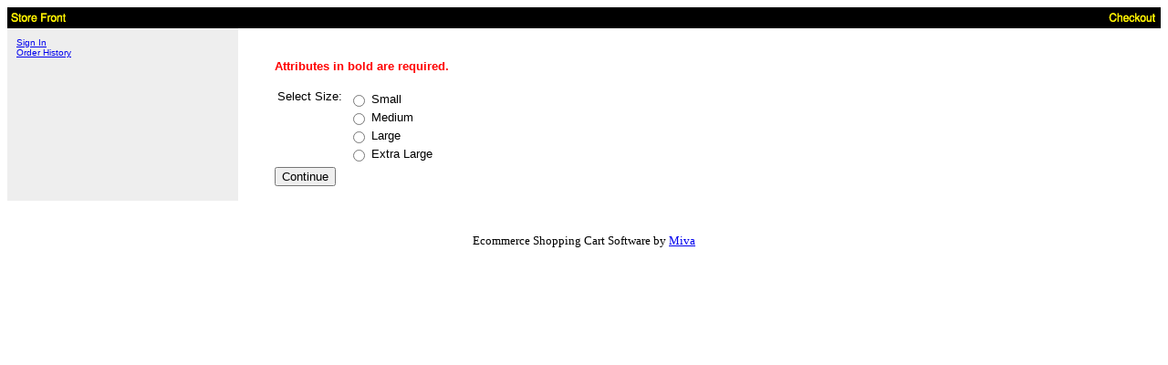

--- FILE ---
content_type: text/html; charset=utf-8
request_url: http://www.alexis4u.com/Merchant2/merchant.mv?Screen=BASK&Store_Code=A&Action=ADPR&Product_Code=80050&Attributes=Yes&Quantity=1
body_size: 2430
content:
<!DOCTYPE HTML PUBLIC "-//W3C//DTD HTML 4.01 Transitional//EN" "http://www.w3.org/TR/html4/loose.dtd">
<html>
<head><title>alexis4u.com: Missing Product Attributes</title><base href="http://www.alexis4u.com/Merchant2/"><script type="text/javascript">
var json_url = "http:\/\/www.alexis4u.com\/Merchant2\/json.mvc\u003F";
var json_nosessionurl = "http:\/\/www.alexis4u.com\/Merchant2\/json.mvc\u003F";
var Store_Code = "A";
</script>
<script type="text/javascript" src="http://www.alexis4u.com/Merchant2/clientside.mvc?T=c9b06b91&amp;Filename=ajax.js" integrity="sha512-hBYAAq3Edaymi0ELd4oY1JQXKed1b6ng0Ix9vNMtHrWb3FO0tDeoQ95Y/KM5z3XmxcibnvbVujqgLQn/gKBRhA==" crossorigin="anonymous"></script><script type="text/javascript" src="http://www.alexis4u.com/Merchant2/clientside.mvc?T=c9b06b91&amp;Filename=runtime.js" integrity="sha512-EiU7WIxWkagpQnQdiP517qf12PSFAddgl4rw2GQi8wZOt6BLZjZIAiX4R53VP0ePnkTricjSB7Edt1Bef74vyg==" crossorigin="anonymous"></script><script type="text/javascript" src="http://www.alexis4u.com/Merchant2/clientside.mvc?T=c9b06b91&amp;Filename=MivaEvents.js" integrity="sha512-bmgSupmJLB7km5aCuKy2K7B8M09MkqICKWkc+0w/Oex2AJv3EIoOyNPx3f/zwF0PZTuNVaN9ZFTvRsCdiz9XRA==" crossorigin="anonymous"></script><script type="text/javascript" src="http://www.alexis4u.com/Merchant2/clientside.mvc?T=c9b06b91&amp;Filename=AttributeMachine.js" integrity="sha512-e2qSTe38L8wIQn4VVmCXg72J5IKMG11e3c1u423hqfBc6VT0zY/aG1c//K/UjMA6o0xmTAyxRmPOfEUlOFFddQ==" crossorigin="anonymous"></script><script>AttributeMachine.prototype.Generate_Swatch = function( product_code, attribute, option ){var swatch	= document.createElement( 'li' );var span	= document.createElement( 'span' ); // to vertically center the swatch imagesvar img	= document.createElement( 'img' );img.src	= option.image;swatch.appendChild( span );swatch.appendChild( img );return swatch;}</script><style type="text/css">#swatches{display:inline;margin:0;padding:0;}#swatches li{display:block;float:left;margin:4px 4px 0 0;padding:0;width:50px;height:50px;text-align:center;border:1px solid #eeeeee;cursor:pointer;list-style-type:none;}#swatches li span{display:inline-block;height:100%;text-align:center;vertical-align:middle;}#swatches li img{vertical-align:middle;}</style></head><body bgcolor="#ffffff">
<table border="0" cellpadding="0" cellspacing="0" width="100%"><tr><td align="left" valign="bottom" colspan=2 ><table border="0" cellpadding="4" cellspacing="0" width="100%"><tr><td align="left" valign="bottom" bgcolor="#000000" nowrap><a href="http://www.alexis4u.com"><img src="graphics/en-US/mmui/storfrnt.gif" alt="Store Front" border=0></a></td><td align="right" valign="bottom" bgcolor="#000000" nowrap><a href="https://www.alexis4u.com/Merchant2/merchant.mvc?Session_ID=a817e353e73b6a37ca31d826c016fe5c&Screen=OINF&Store_Code=A"><img src="graphics/en-US/mmui/checkout.gif" alt="Checkout" border=0></a></td></tr></table>
</td></tr><tr><td align="left" valign="bottom"> </td></tr><tr><td align="left" valign="top" bgcolor="#eeeeee"><table border="0" cellpadding="10" cellspacing="0"><tr><td align="left" valign="top" nowrap><font face="Arial, Helvetica" size="-2" color="#000000"><a href="https://www.alexis4u.com/Merchant2/merchant.mvc?Session_ID=a817e353e73b6a37ca31d826c016fe5c&Screen=LOGN&Order=0&Store_Code=A">Sign In</a><br>
<a href="https://www.alexis4u.com/Merchant2/merchant.mvc?Session_ID=a817e353e73b6a37ca31d826c016fe5c&Screen=ORHL&Store_Code=A">Order History</a>
<br><br>
</font></td></tr></table></td><td align="left" valign="top" width="80%"><br><blockquote><font face="Arial, Helvetica" size="-1"><font color="red">
<b>
Attributes in <b>bold</b> are required.<br>
</b>
</font>
<br>
<form method="post" action="http://www.alexis4u.com/Merchant2/merchant.mvc?"><input type="hidden" name="Screen" value="BASK"><input type="hidden" name="Action" value="ADPR"><input type="hidden" name="Store_Code" value="A"><input type="hidden" name="Category_Code" value=""><input type="hidden" name="Product_Code" value="80050"><input type="hidden" name="Current_Product_Code" value=""><input type="hidden" name="Quantity" value="1"><input type="hidden" name="Offset" value=""><input type="hidden" name="Search" value=""><table border=0><input type="hidden" name="Product_Attributes[1]:code" value="Select Size"><tr><td align="left" valign="top"><font face="Arial, Helvetica" size="-1">Select Size:</font></td><td align="left" valign="top"><table border = 0><tr><td valign = "middle"><input type="radio" name="Product_Attributes[1]:value" value="Small"></td><td valign = "middle"><font face="Arial, Helvetica" size="-1">Small</font></td></tr><tr><td valign = "middle"><input type="radio" name="Product_Attributes[1]:value" value="Medium"></td><td valign = "middle"><font face="Arial, Helvetica" size="-1">Medium</font></td></tr><tr><td valign = "middle"><input type="radio" name="Product_Attributes[1]:value" value="Large"></td><td valign = "middle"><font face="Arial, Helvetica" size="-1">Large</font></td></tr><tr><td valign = "middle"><input type="radio" name="Product_Attributes[1]:value" value="Extra Large"></td><td valign = "middle"><font face="Arial, Helvetica" size="-1">Extra Large</font></td></tr></table></td></tr></table><input type="submit" value="Continue"></form></font></blockquote><script type="text/javascript">window.am1423 = new AttributeMachine(
{
"product_code":	"80050",
"dependency_resolution":	"first",
"inventory_element_id":	"",
"inv_long":	false,
"price_element_id":	"",
"additional_price_element_id":	"",
"weight_element_id":	"",
"discount_element_id":	"",
"price":	"",
"additionalprice":	"",
"displaydiscounts":	false,
"swatch_element_id":	"",
"invalid_msg":	"Please select a valid combination of attributes.",
"missing_text_msg":	"\u003Cbr\u003EA value must be entered for \u003Cb\u003E\u0025attribute_prompt\u0025\u003C\/b\u003E.",
"missing_radio_msg":	"\u003Cbr\u003EAn option must be selected for \u003Cb\u003E\u0025attribute_prompt\u0025\u003C\/b\u003E."
} );
window.amAttributes1423 = {
"success":	1,
"data":
[
{
"id":	429,
"code":	"Select Size",
"product_id":	1423,
"default_id":	0,
"disp_order":	429,
"type":	"radio",
"prompt":	"Select Size",
"price":	0,
"formatted_price":	"$0.00",
"weight":	0,
"formatted_weight":	"0.00 pounds",
"required":	0,
"inventory":	0,
"image":	""
,"options":
[
{
"id":	2252,
"product_id":	1423,
"attr_id":	429,
"disp_order":	2252,
"code":	"Small",
"prompt":	"Small",
"price":	0,
"formatted_price": "$0.00",
"weight":	0,
"formatted_weight":	"0.00 pounds",
"image":	""
}
,{
"id":	2253,
"product_id":	1423,
"attr_id":	429,
"disp_order":	2253,
"code":	"Medium",
"prompt":	"Medium",
"price":	0,
"formatted_price": "$0.00",
"weight":	0,
"formatted_weight":	"0.00 pounds",
"image":	""
}
,{
"id":	2254,
"product_id":	1423,
"attr_id":	429,
"disp_order":	2254,
"code":	"Large",
"prompt":	"Large",
"price":	0,
"formatted_price": "$0.00",
"weight":	0,
"formatted_weight":	"0.00 pounds",
"image":	""
}
,{
"id":	2255,
"product_id":	1423,
"attr_id":	429,
"disp_order":	2255,
"code":	"Extra Large",
"prompt":	"Extra Large",
"price":	0,
"formatted_price": "$0.00",
"weight":	0,
"formatted_weight":	"0.00 pounds",
"image":	""
}
]
}
]
}
;
window.amPossible1423 = {
"success":	1,
"data":
{
"have_price":	true,
"retail":	35.99,
"formatted_retail":	"$35.99",
"base_price":	35.99,
"formatted_base_price":	"$35.99",
"price":	35.99,
"formatted_price":	"$35.99",
"weight":	1,
"formatted_weight":	"1.00 pounds",
"padded_weight":	"1.00",
"attributes":
[
]
}
}
;
window.am1423.Initialize( window.amAttributes1423, window.amPossible1423 );
</script></td></tr><tr><td align="left" valign="bottom"> </td></tr></table><br><br><center><small>Ecommerce Shopping Cart Software by <a target="_blank" rel="nofollow" href="http://www.miva.com">Miva</a></small></center>
</body>
</html>